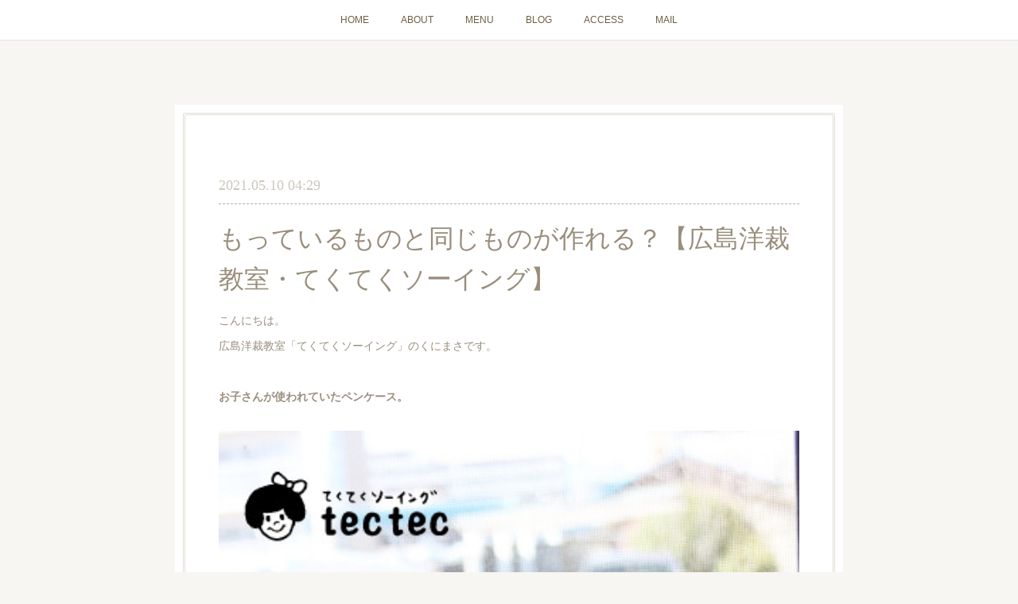

--- FILE ---
content_type: text/html; charset=utf-8
request_url: https://www.tectec-sewing.com/posts/17520161
body_size: 10500
content:
<!doctype html>

            <html lang="ja" data-reactroot=""><head><meta charSet="UTF-8"/><meta http-equiv="X-UA-Compatible" content="IE=edge"/><meta name="viewport" content="width=device-width,user-scalable=no,initial-scale=1.0,minimum-scale=1.0,maximum-scale=1.0"/><title data-react-helmet="true">もっているものと同じものが作れる？【広島洋裁教室・てくてくソーイング】 | tectec-sewing</title><link data-react-helmet="true" rel="canonical" href="https://www.tectec-sewing.com/posts/17520161/"/><meta name="description" content="こんにちは。広島洋裁教室「てくてくソーイング」のくにまさです。お子さんが使われていたペンケース。"/><meta property="fb:app_id" content="522776621188656"/><meta property="og:url" content="https://www.tectec-sewing.com/posts/17520161"/><meta property="og:type" content="article"/><meta property="og:title" content="もっているものと同じものが作れる？【広島洋裁教室・てくてくソーイング】"/><meta property="og:description" content="こんにちは。広島洋裁教室「てくてくソーイング」のくにまさです。お子さんが使われていたペンケース。"/><meta property="og:image" content="https://cdn.amebaowndme.com/madrid-prd/madrid-web/images/sites/466555/d1ef69143597aca7f3e4a4adc3560413_87a084390a96d8789d9e90acbe40b115.jpg"/><meta property="og:site_name" content="tectec-sewing"/><meta property="og:locale" content="ja_JP"/><meta name="twitter:card" content="summary_large_image"/><meta name="twitter:site" content="@amebaownd"/><meta name="twitter:creator" content="@tectec178"/><meta name="twitter:title" content="もっているものと同じものが作れる？【広島洋裁教室・てくてくソーイング】 | tectec-sewing"/><meta name="twitter:description" content="こんにちは。広島洋裁教室「てくてくソーイング」のくにまさです。お子さんが使われていたペンケース。"/><meta name="twitter:image" content="https://cdn.amebaowndme.com/madrid-prd/madrid-web/images/sites/466555/d1ef69143597aca7f3e4a4adc3560413_87a084390a96d8789d9e90acbe40b115.jpg"/><meta name="twitter:app:id:iphone" content="911640835"/><meta name="twitter:app:url:iphone" content="amebaownd://public/sites/466555/posts/17520161"/><meta name="twitter:app:id:googleplay" content="jp.co.cyberagent.madrid"/><meta name="twitter:app:url:googleplay" content="amebaownd://public/sites/466555/posts/17520161"/><meta name="twitter:app:country" content="US"/><link rel="amphtml" href="https://amp.amebaownd.com/posts/17520161"/><link rel="alternate" type="application/rss+xml" title="tectec-sewing" href="https://www.tectec-sewing.com/rss.xml"/><link rel="alternate" type="application/atom+xml" title="tectec-sewing" href="https://www.tectec-sewing.com/atom.xml"/><link rel="sitemap" type="application/xml" title="Sitemap" href="/sitemap.xml"/><link href="https://static.amebaowndme.com/madrid-frontend/css/user.min-a66be375c.css" rel="stylesheet" type="text/css"/><link href="https://static.amebaowndme.com/madrid-frontend/css/nemi/index.min-a66be375c.css" rel="stylesheet" type="text/css"/><link rel="icon" href="https://cdn.amebaowndme.com/madrid-prd/madrid-web/images/sites/466555/b25a345d2b8c0442c5e5c668cb594f86_b7bd73e2926b90d3cfe126c0365d1bbd.png?width=32&amp;height=32"/><link rel="apple-touch-icon" href="https://cdn.amebaowndme.com/madrid-prd/madrid-web/images/sites/466555/b25a345d2b8c0442c5e5c668cb594f86_b7bd73e2926b90d3cfe126c0365d1bbd.png?width=180&amp;height=180"/><style id="site-colors" charSet="UTF-8">.u-nav-clr {
  color: #6e5f44;
}
.u-nav-bdr-clr {
  border-color: #6e5f44;
}
.u-nav-bg-clr {
  background-color: #ffffff;
}
.u-nav-bg-bdr-clr {
  border-color: #ffffff;
}
.u-site-clr {
  color: #6e5f44;
}
.u-base-bg-clr {
  background-color: #F7F6F2;
}
.u-btn-clr {
  color: #998e7c;
}
.u-btn-clr:hover,
.u-btn-clr--active {
  color: rgba(153,142,124, 0.7);
}
.u-btn-clr--disabled,
.u-btn-clr:disabled {
  color: rgba(153,142,124, 0.5);
}
.u-btn-bdr-clr {
  border-color: #ffffff;
}
.u-btn-bdr-clr:hover,
.u-btn-bdr-clr--active {
  border-color: rgba(255,255,255, 0.7);
}
.u-btn-bdr-clr--disabled,
.u-btn-bdr-clr:disabled {
  border-color: rgba(255,255,255, 0.5);
}
.u-btn-bg-clr {
  background-color: #ffffff;
}
.u-btn-bg-clr:hover,
.u-btn-bg-clr--active {
  background-color: rgba(255,255,255, 0.7);
}
.u-btn-bg-clr--disabled,
.u-btn-bg-clr:disabled {
  background-color: rgba(255,255,255, 0.5);
}
.u-txt-clr {
  color: #998e7c;
}
.u-txt-clr--lv1 {
  color: rgba(153,142,124, 0.7);
}
.u-txt-clr--lv2 {
  color: rgba(153,142,124, 0.5);
}
.u-txt-clr--lv3 {
  color: rgba(153,142,124, 0.3);
}
.u-txt-bg-clr {
  background-color: #f4f3f1;
}
.u-lnk-clr,
.u-clr-area a {
  color: #cc9f16;
}
.u-lnk-clr:visited,
.u-clr-area a:visited {
  color: rgba(204,159,22, 0.7);
}
.u-lnk-clr:hover,
.u-clr-area a:hover {
  color: rgba(204,159,22, 0.5);
}
.u-ttl-blk-clr {
  color: #6e5f44;
}
.u-ttl-blk-bdr-clr {
  border-color: #6e5f44;
}
.u-ttl-blk-bdr-clr--lv1 {
  border-color: #e2dfd9;
}
.u-bdr-clr {
  border-color: #e0ddd5;
}
.u-acnt-bdr-clr {
  border-color: #b6aea2;
}
.u-acnt-bg-clr {
  background-color: #b6aea2;
}
body {
  background-color: #F7F6F2;
}
blockquote {
  color: rgba(153,142,124, 0.7);
  border-left-color: #e0ddd5;
};</style><style id="user-css" charSet="UTF-8">;</style><style media="screen and (max-width: 800px)" id="user-sp-css" charSet="UTF-8">;</style><script>
              (function(i,s,o,g,r,a,m){i['GoogleAnalyticsObject']=r;i[r]=i[r]||function(){
              (i[r].q=i[r].q||[]).push(arguments)},i[r].l=1*new Date();a=s.createElement(o),
              m=s.getElementsByTagName(o)[0];a.async=1;a.src=g;m.parentNode.insertBefore(a,m)
              })(window,document,'script','//www.google-analytics.com/analytics.js','ga');
            </script></head><body id="mdrd-a66be375c" class="u-txt-clr u-base-bg-clr theme-nemi plan-premium hide-owndbar "><noscript><iframe src="//www.googletagmanager.com/ns.html?id=GTM-PXK9MM" height="0" width="0" style="display:none;visibility:hidden"></iframe></noscript><script>
            (function(w,d,s,l,i){w[l]=w[l]||[];w[l].push({'gtm.start':
            new Date().getTime(),event:'gtm.js'});var f=d.getElementsByTagName(s)[0],
            j=d.createElement(s),dl=l!='dataLayer'?'&l='+l:'';j.async=true;j.src=
            '//www.googletagmanager.com/gtm.js?id='+i+dl;f.parentNode.insertBefore(j,f);
            })(window,document, 'script', 'dataLayer', 'GTM-PXK9MM');
            </script><div id="content"><div class="page" data-reactroot=""><div class="page__outer"><div class="page__inner u-base-bg-clr"><div role="navigation" class="common-header__outer u-nav-bg-clr"><input type="checkbox" id="header-switch" class="common-header__switch"/><div class="common-header"><div class="common-header__inner js-nav-overflow-criterion"><ul class="common-header__nav common-header-nav"><li class="common-header-nav__item js-nav-item "><a target="" class="u-nav-clr" href="/">HOME</a></li><li class="common-header-nav__item js-nav-item "><a target="" class="u-nav-clr" href="/pages/1841783/page_201707070052">ABOUT</a></li><li class="common-header-nav__item js-nav-item "><a target="" class="u-nav-clr" href="/pages/1841784/menu">MENU</a></li><li class="common-header-nav__item js-nav-item "><a href="https://ameblo.jp/tectec78" target="_blank" class="u-nav-clr">BLOG</a></li><li class="common-header-nav__item js-nav-item "><a target="" class="u-nav-clr" href="/pages/1852547/page_201804192236">ACCESS</a></li><li class="common-header-nav__item js-nav-item "><a target="" class="u-nav-clr" href="/pages/1852585/page_201804192245">MAIL</a></li></ul></div><label class="common-header__more u-nav-bdr-clr" for="header-switch"><span class="u-nav-bdr-clr"><span class="u-nav-bdr-clr"><span class="u-nav-bdr-clr"></span></span></span></label></div></div><div class="page__main--outer"><div role="main" class="page__main page__main--blog-detail"><div class="section"><div class="blog-article-outer"><article class="blog-article u-bdr-clr"><div class="complementary-outer complementary-outer--slot1"><div class="complementary complementary--text "><div class="block-type--text"><div style="position:relative" class="block__outer block__outer--base u-clr-area"><div style="position:relative" class="block"><div style="position:relative" class="block__inner"><div class="block-txt txt txt--s u-txt-clr u-bdr-clr"></div></div></div></div></div></div></div><div class="blog-article__inner"><div class="blog-article__header"><time class="blog-article__date u-txt-clr u-txt-clr--lv2 u-acnt-bdr-clr u-font" dateTime="2021-05-10T04:29:45Z">2021.05.10 04:29</time></div><div class="blog-article__body blog-body"><div class="blog-article__title blog-title"><h1 class="blog-title__text u-txt-clr">もっているものと同じものが作れる？【広島洋裁教室・てくてくソーイング】</h1></div><div class="blog-body__item"><div class="blog-body__text u-txt-clr u-clr-area" data-block-type="text"><p>こんにちは。</p><p>広島洋裁教室「てくてくソーイング」のくにまさです。</p><p><br></p><p><b>お子さんが使われていたペンケース。</b><br></p></div></div><div class="blog-body__item"><div class="img img__item--"><div><img alt=""/></div></div></div><div class="blog-body__item"><div class="blog-body__text u-txt-clr u-clr-area" data-block-type="text"><p><b>↑これと同じサイズのものが</b></p><p><b>作りたいといわれたKさん。</b></p><p><br></p><p>サイズを測って、</p><p>紙に裁断サイズを書きました。</p><p>そのメモを見ながら</p><p>生地を切っていかれました。</p><p><br></p><p><b>完成したのがこちら↓</b><br></p><p><br></p></div></div><div class="blog-body__item"><div class="img img__item--"><div><img alt=""/></div></div></div><div class="blog-body__item"><div class="blog-body__text u-txt-clr u-clr-area" data-block-type="text"><p>1㎝で縫うところを、</p><p>5㎜くらい多めに縫代を</p><p>とってしまったのか、</p><p>結局仕上がりは1㎝狭くなってしまいましたが</p><p>思っていたものが出し入れできるものが</p><p>完成しました！</p><p><br></p><p>ミニオンの生地では</p><p>他に袋も縫われました(^^♪<br></p></div></div><div class="blog-body__item"><div class="img img__item--"><div><img alt=""/></div></div></div><div class="blog-body__item"><div class="blog-body__text u-txt-clr u-clr-area" data-block-type="text"><p>持ち物が明るくなりましたね～♪</p><p><br></p><p><b>★本日のぼやっきー★</b></p><p>今まで行っていた耳鼻科が</p><p>立て替えて新しい建物になりました。</p><p>待合室で待っていた娘（小４）が</p><p>そっと私の耳元でささやきました。</p><p><br></p><p>娘「たくさん儲けたんかね」</p><p><br></p><p>そうね。</p><p>たくさん儲けたのかもね。</p><p>小さな声で言ってくれて</p><p>ありがと。</p><p>恥ずかしい思いするとこだったわ。<br></p></div></div></div><div class="blog-article__footer"><div class="bloginfo"><div class="bloginfo__category bloginfo-category"><ul class="bloginfo-category__list bloginfo-category-list"><li class="bloginfo-category-list__item"><a class="u-txt-clr u-txt-clr--lv2" href="/posts/categories/1187016">├生徒さんの作品：バッグ＆小物<!-- -->(<!-- -->194<!-- -->)</a></li></ul></div></div><div class="reblog-btn-outer"><div class="reblog-btn-body"><button class="reblog-btn"><span class="reblog-btn__inner"><span class="icon icon--reblog2"></span></span></button></div></div></div></div><div class="complementary-outer complementary-outer--slot2"><div class="complementary complementary--divider "><div class="block-type--divider"><hr class="divider u-bdr-clr"/></div></div><div class="complementary complementary--text "><div class="block-type--text"><div style="position:relative" class="block__outer block__outer--base u-clr-area"><div style="position:relative" class="block"><div style="position:relative" class="block__inner"><div class="block-txt txt txt--s u-txt-clr u-bdr-clr"><h3>お子さん連れOKのソーイング教室</h3><p>（広島市佐伯区）</p><p><br></p><p><b>＜教室時間＞</b></p><p>月・火・木・金曜日（予約制）</p><p>午前　10：30-12：30</p><p>午後　13：30-15：30</p><p><br></p><p><b>＜体験レッスン＞</b></p><p><a class="u-lnk-clr" target="_blank" href="http://www.tectec-sewing.com/posts/4711366">ファスナー付きポーチを作ろう</a></p><p>１回２時間　2,000円（材料費込）</p><p><br></p><p><b>＜料金＞</b></p><p>入会金　5,000円</p><p>レッスン料　2,000円/1回2時間　or　1万円回数券/6回</p><p>お洋服制作時のみ　糸代300円/1着</p><p><br></p><p><b>＜アクセス＞</b></p><p>広島市佐伯区海老園1-10-57</p><p>(駐車場あり）</p><p><a class="u-lnk-clr" target="_blank" href="http://www.tectec-sewing.com/pages/1852547/page_201804192236">詳しい地図はこちらから</a></p><p><br></p><p><b>＜問合せ先＞</b></p><p><a class="u-lnk-clr" target="_blank" href="https://ssl.form-mailer.jp/fms/1e8e2133247059">school@tectec-sewing.com</a></p></div></div></div></div></div></div><div class="complementary complementary--postPrevNext "><div class="block-type--postPrevNext"><div class="pager pager--type1"><ul class="pager__list"><li class="pager__item pager__item--prev pager__item--bg"><a class="pager__item-inner " style="background-image:url(https://cdn.amebaowndme.com/madrid-prd/madrid-web/images/sites/466555/a4cafc066c0ebcbd75e7f46387791e25_c00926b38c169d17e80551f5bda4323e.jpg?width=400)" href="/posts/17584350"><time class="pager__date " dateTime="2021-05-13T07:38:50Z">2021.05.13 07:38</time><div><span class="pager__description ">ボリューム落としたキャミソールワンピを作る【広島洋裁教室・てくてくソーイング】</span></div><span aria-hidden="true" class="pager__icon icon icon--disclosure-l4 "></span></a></li><li class="pager__item pager__item--next pager__item--bg"><a class="pager__item-inner " style="background-image:url(https://cdn.amebaowndme.com/madrid-prd/madrid-web/images/sites/466555/66b6129b4c4906b3e68c690dea2fd1bc_56144dc3be42cf9daa307b76c8fb4f73.jpg?width=400)" href="/posts/17463880"><time class="pager__date " dateTime="2021-05-07T05:55:26Z">2021.05.07 05:55</time><div><span class="pager__description ">レースニット生地はどうやって使ったらいいですか？【広島洋裁教室・てくてくソーイング】</span></div><span aria-hidden="true" class="pager__icon icon icon--disclosure-r4 "></span></a></li></ul></div></div></div><div class="complementary complementary--shareButton "><div class="block-type--shareButton"><div class="share share--filled share--filled-4"><button class="share__btn--facebook share__btn share__btn--filled"><span aria-hidden="true" class="icon--facebook icon"></span></button><button class="share__btn--twitter share__btn share__btn--filled"><span aria-hidden="true" class="icon--twitter icon"></span></button><button class="share__btn--nanagogo share__btn share__btn--filled"><span aria-hidden="true" class="icon--nanagogo icon"></span></button></div></div></div><div class="complementary complementary--siteFollow "><div class="block-type--siteFollow"><div class="site-follow u-bdr-clr"><div class="site-follow__img"><div><img alt=""/></div></div><div class="site-follow__body"><p class="site-follow__title u-txt-clr"><span class="site-follow__title-inner ">tectec-sewing</span></p><div class="site-follow__btn-outer"><button class="site-follow__btn site-follow__btn--yet"><div class="site-follow__btn-text"><span aria-hidden="true" class="site-follow__icon icon icon--plus"></span>フォロー</div></button></div></div></div></div></div><div class="complementary complementary--relatedPosts "><div class="block-type--relatedPosts"></div></div><div class="complementary complementary--postPrevNext "><div class="block-type--postPrevNext"><div class="pager pager--type1"><ul class="pager__list"><li class="pager__item pager__item--prev pager__item--bg"><a class="pager__item-inner " style="background-image:url(https://cdn.amebaowndme.com/madrid-prd/madrid-web/images/sites/466555/a4cafc066c0ebcbd75e7f46387791e25_c00926b38c169d17e80551f5bda4323e.jpg?width=400)" href="/posts/17584350"><time class="pager__date " dateTime="2021-05-13T07:38:50Z">2021.05.13 07:38</time><div><span class="pager__description ">ボリューム落としたキャミソールワンピを作る【広島洋裁教室・てくてくソーイング】</span></div><span aria-hidden="true" class="pager__icon icon icon--disclosure-l4 "></span></a></li><li class="pager__item pager__item--next pager__item--bg"><a class="pager__item-inner " style="background-image:url(https://cdn.amebaowndme.com/madrid-prd/madrid-web/images/sites/466555/66b6129b4c4906b3e68c690dea2fd1bc_56144dc3be42cf9daa307b76c8fb4f73.jpg?width=400)" href="/posts/17463880"><time class="pager__date " dateTime="2021-05-07T05:55:26Z">2021.05.07 05:55</time><div><span class="pager__description ">レースニット生地はどうやって使ったらいいですか？【広島洋裁教室・てくてくソーイング】</span></div><span aria-hidden="true" class="pager__icon icon icon--disclosure-r4 "></span></a></li></ul></div></div></div></div><div class="blog-article__comment"><div class="comment-list js-comment-list"><div><p class="comment-count u-txt-clr u-txt-clr--lv2"><span>0</span>コメント</p><ul><li class="comment-list__item comment-item js-comment-form"><div class="comment-item__body"><form class="comment-item__form u-bdr-clr "><div class="comment-item__form-head"><textarea type="text" id="post-comment" maxLength="1100" placeholder="コメントする..." class="comment-item__input"></textarea></div><div class="comment-item__form-foot"><p class="comment-item__count-outer"><span class="comment-item__count ">1000</span> / 1000</p><button type="submit" disabled="" class="comment-item__submit">投稿</button></div></form></div></li></ul></div></div></div><div class="pswp" tabindex="-1" role="dialog" aria-hidden="true"><div class="pswp__bg"></div><div class="pswp__scroll-wrap"><div class="pswp__container"><div class="pswp__item"></div><div class="pswp__item"></div><div class="pswp__item"></div></div><div class="pswp__ui pswp__ui--hidden"><div class="pswp__top-bar"><div class="pswp__counter"></div><button class="pswp__button pswp__button--close" title="Close (Esc)"></button><button class="pswp__button pswp__button--share" title="Share"></button><button class="pswp__button pswp__button--fs" title="Toggle fullscreen"></button><button class="pswp__button pswp__button--zoom" title="Zoom in/out"></button><div class="pswp__preloader"><div class="pswp__preloader__icn"><div class="pswp__preloader__cut"><div class="pswp__preloader__donut"></div></div></div></div></div><div class="pswp__share-modal pswp__share-modal--hidden pswp__single-tap"><div class="pswp__share-tooltip"></div></div><div class="pswp__button pswp__button--close pswp__close"><span class="pswp__close__item pswp__close"></span><span class="pswp__close__item pswp__close"></span></div><div class="pswp__bottom-bar"><button class="pswp__button pswp__button--arrow--left js-lightbox-arrow" title="Previous (arrow left)"></button><button class="pswp__button pswp__button--arrow--right js-lightbox-arrow" title="Next (arrow right)"></button></div><div class=""><div class="pswp__caption"><div class="pswp__caption"></div><div class="pswp__caption__link"><a class="js-link"></a></div></div></div></div></div></div></article></div></div></div></div><footer role="contentinfo" class="page__footer footer" style="opacity:1 !important;visibility:visible !important;text-indent:0 !important;overflow:visible !important;position:static !important"><div class="footer__inner u-bdr-clr " style="opacity:1 !important;visibility:visible !important;text-indent:0 !important;overflow:visible !important;display:block !important;transform:none !important"><div class="footer__item u-bdr-clr" style="opacity:1 !important;visibility:visible !important;text-indent:0 !important;overflow:visible !important;display:block !important;transform:none !important"><p class="footer__copyright u-font"><small class="u-txt-clr u-txt-clr--lv2 u-font" style="color:rgba(153,142,124, 0.5) !important">© 2018 tectecsewing inc.</small></p></div></div></footer></div></div><div class="toast"></div></div></div><script charSet="UTF-8">window.mdrdEnv="prd";</script><script charSet="UTF-8">window.INITIAL_STATE={"authenticate":{"authCheckCompleted":false,"isAuthorized":false},"blogPostReblogs":{},"category":{},"currentSite":{"fetching":false,"status":null,"site":{}},"shopCategory":{},"categories":{},"notifications":{},"page":{},"paginationTitle":{},"postArchives":{},"postComments":{"17520161":{"data":[],"pagination":{"total":0,"offset":0,"limit":3,"cursors":{"after":"","before":""}},"fetching":false},"submitting":false,"postStatus":null},"postDetail":{"postDetail-blogPostId:17520161":{"fetching":false,"loaded":true,"meta":{"code":200},"data":{"id":"17520161","userId":"617059","siteId":"466555","status":"publish","title":"もっているものと同じものが作れる？【広島洋裁教室・てくてくソーイング】","contents":[{"type":"text","format":"html","value":"\u003Cp\u003Eこんにちは。\u003C\u002Fp\u003E\u003Cp\u003E広島洋裁教室「てくてくソーイング」のくにまさです。\u003C\u002Fp\u003E\u003Cp\u003E\u003Cbr\u003E\u003C\u002Fp\u003E\u003Cp\u003E\u003Cb\u003Eお子さんが使われていたペンケース。\u003C\u002Fb\u003E\u003Cbr\u003E\u003C\u002Fp\u003E"},{"type":"image","fit":true,"scale":1,"align":"","url":"https:\u002F\u002Fcdn.amebaowndme.com\u002Fmadrid-prd\u002Fmadrid-web\u002Fimages\u002Fsites\u002F466555\u002Fd1ef69143597aca7f3e4a4adc3560413_87a084390a96d8789d9e90acbe40b115.jpg","link":"","width":410,"height":615,"target":"_self","lightboxIndex":0},{"type":"text","format":"html","value":"\u003Cp\u003E\u003Cb\u003E↑これと同じサイズのものが\u003C\u002Fb\u003E\u003C\u002Fp\u003E\u003Cp\u003E\u003Cb\u003E作りたいといわれたKさん。\u003C\u002Fb\u003E\u003C\u002Fp\u003E\u003Cp\u003E\u003Cbr\u003E\u003C\u002Fp\u003E\u003Cp\u003Eサイズを測って、\u003C\u002Fp\u003E\u003Cp\u003E紙に裁断サイズを書きました。\u003C\u002Fp\u003E\u003Cp\u003Eそのメモを見ながら\u003C\u002Fp\u003E\u003Cp\u003E生地を切っていかれました。\u003C\u002Fp\u003E\u003Cp\u003E\u003Cbr\u003E\u003C\u002Fp\u003E\u003Cp\u003E\u003Cb\u003E完成したのがこちら↓\u003C\u002Fb\u003E\u003Cbr\u003E\u003C\u002Fp\u003E\u003Cp\u003E\u003Cbr\u003E\u003C\u002Fp\u003E"},{"type":"image","fit":true,"scale":1,"align":"","url":"https:\u002F\u002Fcdn.amebaowndme.com\u002Fmadrid-prd\u002Fmadrid-web\u002Fimages\u002Fsites\u002F466555\u002F29f48b27e165fd0a9622055046d4d894_5f106319854976bf3c29e2444cd03249.jpg","link":"","width":410,"height":615,"target":"_self","lightboxIndex":1},{"type":"text","format":"html","value":"\u003Cp\u003E1㎝で縫うところを、\u003C\u002Fp\u003E\u003Cp\u003E5㎜くらい多めに縫代を\u003C\u002Fp\u003E\u003Cp\u003Eとってしまったのか、\u003C\u002Fp\u003E\u003Cp\u003E結局仕上がりは1㎝狭くなってしまいましたが\u003C\u002Fp\u003E\u003Cp\u003E思っていたものが出し入れできるものが\u003C\u002Fp\u003E\u003Cp\u003E完成しました！\u003C\u002Fp\u003E\u003Cp\u003E\u003Cbr\u003E\u003C\u002Fp\u003E\u003Cp\u003Eミニオンの生地では\u003C\u002Fp\u003E\u003Cp\u003E他に袋も縫われました(^^♪\u003Cbr\u003E\u003C\u002Fp\u003E"},{"type":"image","fit":true,"scale":1,"align":"","url":"https:\u002F\u002Fcdn.amebaowndme.com\u002Fmadrid-prd\u002Fmadrid-web\u002Fimages\u002Fsites\u002F466555\u002Fe1a2d756f74ac9f2b28ea62e0a8e6d62_463f21198ca4ac358a0cd69db787c8c4.jpg","link":"","width":410,"height":615,"target":"_self","lightboxIndex":2},{"type":"text","format":"html","value":"\u003Cp\u003E持ち物が明るくなりましたね～♪\u003C\u002Fp\u003E\u003Cp\u003E\u003Cbr\u003E\u003C\u002Fp\u003E\u003Cp\u003E\u003Cb\u003E★本日のぼやっきー★\u003C\u002Fb\u003E\u003C\u002Fp\u003E\u003Cp\u003E今まで行っていた耳鼻科が\u003C\u002Fp\u003E\u003Cp\u003E立て替えて新しい建物になりました。\u003C\u002Fp\u003E\u003Cp\u003E待合室で待っていた娘（小４）が\u003C\u002Fp\u003E\u003Cp\u003Eそっと私の耳元でささやきました。\u003C\u002Fp\u003E\u003Cp\u003E\u003Cbr\u003E\u003C\u002Fp\u003E\u003Cp\u003E娘「たくさん儲けたんかね」\u003C\u002Fp\u003E\u003Cp\u003E\u003Cbr\u003E\u003C\u002Fp\u003E\u003Cp\u003Eそうね。\u003C\u002Fp\u003E\u003Cp\u003Eたくさん儲けたのかもね。\u003C\u002Fp\u003E\u003Cp\u003E小さな声で言ってくれて\u003C\u002Fp\u003E\u003Cp\u003Eありがと。\u003C\u002Fp\u003E\u003Cp\u003E恥ずかしい思いするとこだったわ。\u003Cbr\u003E\u003C\u002Fp\u003E"}],"urlPath":"","publishedUrl":"https:\u002F\u002Fwww.tectec-sewing.com\u002Fposts\u002F17520161","ogpDescription":"","ogpImageUrl":"","contentFiltered":"","viewCount":0,"commentCount":0,"reblogCount":0,"prevBlogPost":{"id":"17584350","title":"ボリューム落としたキャミソールワンピを作る【広島洋裁教室・てくてくソーイング】","summary":"こんにちは。広島洋裁教室「てくてくソーイング」のくにまさです。キャミソールワンピースを作られたDさん。","imageUrl":"https:\u002F\u002Fcdn.amebaowndme.com\u002Fmadrid-prd\u002Fmadrid-web\u002Fimages\u002Fsites\u002F466555\u002Fa4cafc066c0ebcbd75e7f46387791e25_c00926b38c169d17e80551f5bda4323e.jpg","publishedAt":"2021-05-13T07:38:50Z"},"nextBlogPost":{"id":"17463880","title":"レースニット生地はどうやって使ったらいいですか？【広島洋裁教室・てくてくソーイング】","summary":"こんにちは。広島洋裁教室「てくてくソーイング」のくにまさです。レースニット生地を持ってこられたAさん。姪っ子さんのスカートを作られました。","imageUrl":"https:\u002F\u002Fcdn.amebaowndme.com\u002Fmadrid-prd\u002Fmadrid-web\u002Fimages\u002Fsites\u002F466555\u002F66b6129b4c4906b3e68c690dea2fd1bc_56144dc3be42cf9daa307b76c8fb4f73.jpg","publishedAt":"2021-05-07T05:55:26Z"},"rebloggedPost":false,"blogCategories":[{"id":"1187016","siteId":"466555","label":"├生徒さんの作品：バッグ＆小物","publishedCount":194,"createdAt":"2018-04-20T04:58:28Z","updatedAt":"2025-12-24T00:48:26Z"}],"user":{"id":"617059","nickname":"広島・洋裁教室と男の子&パパ服の型紙-tectecソーイング","description":"◆プロフィール◆\n\n国政 公美（くにまさ ともみ）\nパタンナー・洋裁講師・ものづくりマイスター　\n\n\n5歳のころ新聞に穴を開けて作ったのをきっかけに興味を持ち始める。\n\n2009年　子どもを出産半年後、偶然通りかかった洋裁教室に入ったのを機に本格的に勉強を開始。\n\n文化服装学院通信教育部（文部科学省認定社会通信教育）　学習グループ指導員資格取得。\n生涯学習インストラクター資格取得。\n婦人子供服製造（夫人子供注文服製作作業）1級取得。\n現在、文部科学省が認定するマイスター取得を目指し、ホームレッスンを行うか","official":false,"photoUrl":"https:\u002F\u002Fprofile-api.ameba.jp\u002Fv2\u002Fas\u002F5fae17004b04e32ab7851fe1fcca7f033e0c5ea4\u002FprofileImage?cat=300","followingCount":1,"createdAt":"2018-04-16T07:25:24Z","updatedAt":"2026-01-19T00:19:30Z"},"updateUser":{"id":"617059","nickname":"広島・洋裁教室と男の子&パパ服の型紙-tectecソーイング","description":"◆プロフィール◆\n\n国政 公美（くにまさ ともみ）\nパタンナー・洋裁講師・ものづくりマイスター　\n\n\n5歳のころ新聞に穴を開けて作ったのをきっかけに興味を持ち始める。\n\n2009年　子どもを出産半年後、偶然通りかかった洋裁教室に入ったのを機に本格的に勉強を開始。\n\n文化服装学院通信教育部（文部科学省認定社会通信教育）　学習グループ指導員資格取得。\n生涯学習インストラクター資格取得。\n婦人子供服製造（夫人子供注文服製作作業）1級取得。\n現在、文部科学省が認定するマイスター取得を目指し、ホームレッスンを行うか","official":false,"photoUrl":"https:\u002F\u002Fprofile-api.ameba.jp\u002Fv2\u002Fas\u002F5fae17004b04e32ab7851fe1fcca7f033e0c5ea4\u002FprofileImage?cat=300","followingCount":1,"createdAt":"2018-04-16T07:25:24Z","updatedAt":"2026-01-19T00:19:30Z"},"comments":{"pagination":{"total":0,"offset":0,"limit":3,"cursors":{"after":"","before":""}},"data":[]},"publishedAt":"2021-05-10T04:29:45Z","createdAt":"2021-05-10T04:29:46Z","updatedAt":"2021-05-10T04:29:46Z","version":1}}},"postList":{},"shopList":{},"shopItemDetail":{},"pureAd":{},"keywordSearch":{},"proxyFrame":{"loaded":false},"relatedPostList":{},"route":{"route":{"path":"\u002Fposts\u002F:blog_post_id","component":function Connect(props, context) {
        _classCallCheck(this, Connect);

        var _this = _possibleConstructorReturn(this, _Component.call(this, props, context));

        _this.version = version;
        _this.store = props.store || context.store;

        (0, _invariant2["default"])(_this.store, 'Could not find "store" in either the context or ' + ('props of "' + connectDisplayName + '". ') + 'Either wrap the root component in a <Provider>, ' + ('or explicitly pass "store" as a prop to "' + connectDisplayName + '".'));

        var storeState = _this.store.getState();
        _this.state = { storeState: storeState };
        _this.clearCache();
        return _this;
      },"route":{"id":"0","type":"blog_post_detail","idForType":"0","title":"","urlPath":"\u002Fposts\u002F:blog_post_id","isHomePage":false}},"params":{"blog_post_id":"17520161"},"location":{"pathname":"\u002Fposts\u002F17520161","search":"","hash":"","action":"POP","key":"7nl40y","query":{}}},"siteConfig":{"tagline":"","title":"tectec-sewing","copyright":"© 2018 tectecsewing inc.","iconUrl":"https:\u002F\u002Fcdn.amebaowndme.com\u002Fmadrid-prd\u002Fmadrid-web\u002Fimages\u002Fsites\u002F466555\u002F80852aee4bca90d5f96aaf9c8b2f1cf1_72da278143953bdaef753b4727f57e83.jpg","logoUrl":"","coverImageUrl":"https:\u002F\u002Fcdn.amebaowndme.com\u002Fmadrid-prd\u002Fmadrid-web\u002Fimages\u002Fsites\u002F466555\u002Fcc29d0291d92d949809a4040c3565ba6_426f13d9b8ae96b9721ae5c0bf4ca6d4.jpg","homePageId":"1841782","siteId":"466555","siteCategoryIds":[1],"themeId":"2","theme":"nemi","shopId":"","openedShop":false,"shop":{"law":{"userType":"","corporateName":"","firstName":"","lastName":"","zipCode":"","prefecture":"","address":"","telNo":"","aboutContact":"","aboutPrice":"","aboutPay":"","aboutService":"","aboutReturn":""},"privacyPolicy":{"operator":"","contact":"","collectAndUse":"","restrictionToThirdParties":"","supervision":"","disclosure":"","cookie":""}},"user":{"id":"617059","nickname":"広島・洋裁教室と男の子&パパ服の型紙-tectecソーイング","photoUrl":"","createdAt":"2018-04-16T07:25:24Z","updatedAt":"2026-01-19T00:19:30Z"},"commentApproval":"accept","plan":{"id":"6","name":"premium-annual","ownd_header":true,"powered_by":true,"pure_ads":true},"verifiedType":"general","navigations":[{"title":"HOME","urlPath":".\u002F","target":"_self","pageId":"1841782"},{"title":"ABOUT","urlPath":".\u002Fpages\u002F1841783\u002Fpage_201707070052","target":"_self","pageId":"1841783"},{"title":"MENU","urlPath":".\u002Fpages\u002F1841784\u002Fmenu","target":"_self","pageId":"1841784"},{"title":"BLOG","urlPath":"https:\u002F\u002Fameblo.jp\u002Ftectec78","target":"_blank","pageId":"0"},{"title":"ACCESS","urlPath":".\u002Fpages\u002F1852547\u002Fpage_201804192236","target":"_self","pageId":"1852547"},{"title":"MAIL","urlPath":".\u002Fpages\u002F1852585\u002Fpage_201804192245","target":"_self","pageId":"1852585"}],"routings":[{"id":"0","type":"blog","idForType":"0","title":"","urlPath":"\u002Fposts\u002Fpage\u002F:page_num","isHomePage":false},{"id":"0","type":"blog_post_archive","idForType":"0","title":"","urlPath":"\u002Fposts\u002Farchives\u002F:yyyy\u002F:mm","isHomePage":false},{"id":"0","type":"blog_post_archive","idForType":"0","title":"","urlPath":"\u002Fposts\u002Farchives\u002F:yyyy\u002F:mm\u002Fpage\u002F:page_num","isHomePage":false},{"id":"0","type":"blog_post_category","idForType":"0","title":"","urlPath":"\u002Fposts\u002Fcategories\u002F:category_id","isHomePage":false},{"id":"0","type":"blog_post_category","idForType":"0","title":"","urlPath":"\u002Fposts\u002Fcategories\u002F:category_id\u002Fpage\u002F:page_num","isHomePage":false},{"id":"0","type":"author","idForType":"0","title":"","urlPath":"\u002Fauthors\u002F:user_id","isHomePage":false},{"id":"0","type":"author","idForType":"0","title":"","urlPath":"\u002Fauthors\u002F:user_id\u002Fpage\u002F:page_num","isHomePage":false},{"id":"0","type":"blog_post_category","idForType":"0","title":"","urlPath":"\u002Fposts\u002Fcategory\u002F:category_id","isHomePage":false},{"id":"0","type":"blog_post_category","idForType":"0","title":"","urlPath":"\u002Fposts\u002Fcategory\u002F:category_id\u002Fpage\u002F:page_num","isHomePage":false},{"id":"0","type":"blog_post_detail","idForType":"0","title":"","urlPath":"\u002Fposts\u002F:blog_post_id","isHomePage":false},{"id":"0","type":"keywordSearch","idForType":"0","title":"","urlPath":"\u002Fsearch\u002Fq\u002F:query","isHomePage":false},{"id":"0","type":"keywordSearch","idForType":"0","title":"","urlPath":"\u002Fsearch\u002Fq\u002F:query\u002Fpage\u002F:page_num","isHomePage":false},{"id":"2153665","type":"blog","idForType":"0","title":"BLOG","urlPath":"\u002Fpages\u002F2153665\u002F","isHomePage":false},{"id":"2153665","type":"blog","idForType":"0","title":"BLOG","urlPath":"\u002Fpages\u002F2153665\u002F:url_path","isHomePage":false},{"id":"2153660","type":"instagramAlbum","idForType":"51723","title":"Instagram","urlPath":"\u002Fpages\u002F2153660\u002F","isHomePage":false},{"id":"2153660","type":"instagramAlbum","idForType":"51723","title":"Instagram","urlPath":"\u002Fpages\u002F2153660\u002F:url_path","isHomePage":false},{"id":"2153660","type":"instagramAlbum","idForType":"51723","title":"Instagram","urlPath":"\u002Finstagram_photos\u002Fpage\u002F:page_num","isHomePage":false},{"id":"1852585","type":"static","idForType":"0","title":"MAIL","urlPath":"\u002Fpages\u002F1852585\u002F","isHomePage":false},{"id":"1852585","type":"static","idForType":"0","title":"MAIL","urlPath":"\u002Fpages\u002F1852585\u002F:url_path","isHomePage":false},{"id":"1852547","type":"static","idForType":"0","title":"ACCESS","urlPath":"\u002Fpages\u002F1852547\u002F","isHomePage":false},{"id":"1852547","type":"static","idForType":"0","title":"ACCESS","urlPath":"\u002Fpages\u002F1852547\u002F:url_path","isHomePage":false},{"id":"1841784","type":"static","idForType":"0","title":"MENU","urlPath":"\u002Fpages\u002F1841784\u002F","isHomePage":false},{"id":"1841784","type":"static","idForType":"0","title":"MENU","urlPath":"\u002Fpages\u002F1841784\u002F:url_path","isHomePage":false},{"id":"1841783","type":"static","idForType":"0","title":"ABOUT","urlPath":"\u002Fpages\u002F1841783\u002F","isHomePage":false},{"id":"1841783","type":"static","idForType":"0","title":"ABOUT","urlPath":"\u002Fpages\u002F1841783\u002F:url_path","isHomePage":false},{"id":"1841782","type":"blog","idForType":"0","title":"HOME","urlPath":"\u002Fpages\u002F1841782\u002F","isHomePage":true},{"id":"1841782","type":"blog","idForType":"0","title":"HOME","urlPath":"\u002Fpages\u002F1841782\u002F:url_path","isHomePage":true},{"id":"1841782","type":"blog","idForType":"0","title":"HOME","urlPath":"\u002F","isHomePage":true}],"siteColors":{"navigationBackground":"#ffffff","navigationText":"#6e5f44","siteTitleText":"#6e5f44","background":"#F7F6F2","buttonBackground":"#ffffff","buttonText":"#998e7c","text":"#998e7c","link":"#cc9f16","titleBlock":"#6e5f44","border":"#e0ddd5","accent":"#b6aea2"},"wovnioAttribute":"","useAuthorBlock":false,"twitterHashtags":"","createdAt":"2018-04-16T07:33:35Z","seoTitle":"広島ミシン教室-てくてくソーイング","isPreview":false,"siteCategory":[{"id":"1","label":"個人のブログやポートフォリオ"}],"previewPost":null,"previewShopItem":null,"hasAmebaIdConnection":true,"serverTime":"2026-01-20T02:18:36Z","complementaries":{"1":{"contents":{"layout":{"rows":[{"columns":[{"blocks":[{"type":"text","format":"html","value":""}]}]}]}},"created_at":"2018-08-22T00:48:43Z","updated_at":"2018-08-22T01:02:48Z"},"2":{"contents":{"layout":{"rows":[{"columns":[{"blocks":[{"type":"divider"},{"type":"text","format":"html","value":"\u003Ch3\u003Eお子さん連れOKのソーイング教室\u003C\u002Fh3\u003E\u003Cp\u003E（広島市佐伯区）\u003C\u002Fp\u003E\u003Cp\u003E\u003Cbr\u003E\u003C\u002Fp\u003E\u003Cp\u003E\u003Cb\u003E＜教室時間＞\u003C\u002Fb\u003E\u003C\u002Fp\u003E\u003Cp\u003E月・火・木・金曜日（予約制）\u003C\u002Fp\u003E\u003Cp\u003E午前　10：30-12：30\u003C\u002Fp\u003E\u003Cp\u003E午後　13：30-15：30\u003C\u002Fp\u003E\u003Cp\u003E\u003Cbr\u003E\u003C\u002Fp\u003E\u003Cp\u003E\u003Cb\u003E＜体験レッスン＞\u003C\u002Fb\u003E\u003C\u002Fp\u003E\u003Cp\u003E\u003Ca href=\"http:\u002F\u002Fwww.tectec-sewing.com\u002Fposts\u002F4711366\" target=\"_blank\" class=\"u-lnk-clr\"\u003Eファスナー付きポーチを作ろう\u003C\u002Fa\u003E\u003C\u002Fp\u003E\u003Cp\u003E１回２時間　2,000円（材料費込）\u003C\u002Fp\u003E\u003Cp\u003E\u003Cbr\u003E\u003C\u002Fp\u003E\u003Cp\u003E\u003Cb\u003E＜料金＞\u003C\u002Fb\u003E\u003C\u002Fp\u003E\u003Cp\u003E入会金　5,000円\u003C\u002Fp\u003E\u003Cp\u003Eレッスン料　2,000円\u002F1回2時間　or　1万円回数券\u002F6回\u003C\u002Fp\u003E\u003Cp\u003Eお洋服制作時のみ　糸代300円\u002F1着\u003C\u002Fp\u003E\u003Cp\u003E\u003Cbr\u003E\u003C\u002Fp\u003E\u003Cp\u003E\u003Cb\u003E＜アクセス＞\u003C\u002Fb\u003E\u003C\u002Fp\u003E\u003Cp\u003E広島市佐伯区海老園1-10-57\u003C\u002Fp\u003E\u003Cp\u003E(駐車場あり）\u003C\u002Fp\u003E\u003Cp\u003E\u003Ca href=\"http:\u002F\u002Fwww.tectec-sewing.com\u002Fpages\u002F1852547\u002Fpage_201804192236\" target=\"_blank\" class=\"u-lnk-clr\"\u003E詳しい地図はこちらから\u003C\u002Fa\u003E\u003C\u002Fp\u003E\u003Cp\u003E\u003Cbr\u003E\u003C\u002Fp\u003E\u003Cp\u003E\u003Cb\u003E＜問合せ先＞\u003C\u002Fb\u003E\u003C\u002Fp\u003E\u003Cp\u003E\u003Ca href=\"https:\u002F\u002Fssl.form-mailer.jp\u002Ffms\u002F1e8e2133247059\" target=\"_blank\" class=\"u-lnk-clr\"\u003Eschool@tectec-sewing.com\u003C\u002Fa\u003E\u003C\u002Fp\u003E"},{"type":"postPrevNext","showImage":true},{"type":"shareButton","design":"filled","providers":["facebook","twitter","nanagogo","line"]},{"type":"siteFollow","description":""},{"type":"relatedPosts","layoutType":"listl","showHeading":true,"heading":"関連記事","limit":3},{"type":"postPrevNext","showImage":true}]}]}]}},"created_at":"2018-04-16T07:33:35Z","updated_at":"2018-08-22T01:02:48Z"},"3":{"contents":{"layout":{"rows":[{"columns":[{"blocks":[]}]}]}},"created_at":"2018-08-22T00:48:43Z","updated_at":"2018-08-22T01:02:48Z"},"4":{"contents":{"layout":{"rows":[{"columns":[{"blocks":[]}]}]}},"created_at":"2018-08-22T00:48:43Z","updated_at":"2018-08-22T01:02:48Z"},"11":{"contents":{"layout":{"rows":[{"columns":[{"blocks":[{"type":"siteFollow","description":""},{"type":"post","mode":"summary","title":"記事一覧","buttonTitle":"","limit":5,"layoutType":"sidebarm","categoryIds":"","showTitle":true,"showButton":true,"sortType":"recent"},{"type":"postsCategory","heading":"カテゴリ","showHeading":true,"showCount":true,"design":"tagcloud"},{"type":"postsArchive","heading":"アーカイブ","showHeading":true,"design":"accordion"},{"type":"keywordSearch","heading":"","showHeading":false}]}]}]}},"created_at":"2018-04-16T07:33:35Z","updated_at":"2018-04-16T07:40:51Z"}},"siteColorsCss":".u-nav-clr {\n  color: #6e5f44;\n}\n.u-nav-bdr-clr {\n  border-color: #6e5f44;\n}\n.u-nav-bg-clr {\n  background-color: #ffffff;\n}\n.u-nav-bg-bdr-clr {\n  border-color: #ffffff;\n}\n.u-site-clr {\n  color: #6e5f44;\n}\n.u-base-bg-clr {\n  background-color: #F7F6F2;\n}\n.u-btn-clr {\n  color: #998e7c;\n}\n.u-btn-clr:hover,\n.u-btn-clr--active {\n  color: rgba(153,142,124, 0.7);\n}\n.u-btn-clr--disabled,\n.u-btn-clr:disabled {\n  color: rgba(153,142,124, 0.5);\n}\n.u-btn-bdr-clr {\n  border-color: #ffffff;\n}\n.u-btn-bdr-clr:hover,\n.u-btn-bdr-clr--active {\n  border-color: rgba(255,255,255, 0.7);\n}\n.u-btn-bdr-clr--disabled,\n.u-btn-bdr-clr:disabled {\n  border-color: rgba(255,255,255, 0.5);\n}\n.u-btn-bg-clr {\n  background-color: #ffffff;\n}\n.u-btn-bg-clr:hover,\n.u-btn-bg-clr--active {\n  background-color: rgba(255,255,255, 0.7);\n}\n.u-btn-bg-clr--disabled,\n.u-btn-bg-clr:disabled {\n  background-color: rgba(255,255,255, 0.5);\n}\n.u-txt-clr {\n  color: #998e7c;\n}\n.u-txt-clr--lv1 {\n  color: rgba(153,142,124, 0.7);\n}\n.u-txt-clr--lv2 {\n  color: rgba(153,142,124, 0.5);\n}\n.u-txt-clr--lv3 {\n  color: rgba(153,142,124, 0.3);\n}\n.u-txt-bg-clr {\n  background-color: #f4f3f1;\n}\n.u-lnk-clr,\n.u-clr-area a {\n  color: #cc9f16;\n}\n.u-lnk-clr:visited,\n.u-clr-area a:visited {\n  color: rgba(204,159,22, 0.7);\n}\n.u-lnk-clr:hover,\n.u-clr-area a:hover {\n  color: rgba(204,159,22, 0.5);\n}\n.u-ttl-blk-clr {\n  color: #6e5f44;\n}\n.u-ttl-blk-bdr-clr {\n  border-color: #6e5f44;\n}\n.u-ttl-blk-bdr-clr--lv1 {\n  border-color: #e2dfd9;\n}\n.u-bdr-clr {\n  border-color: #e0ddd5;\n}\n.u-acnt-bdr-clr {\n  border-color: #b6aea2;\n}\n.u-acnt-bg-clr {\n  background-color: #b6aea2;\n}\nbody {\n  background-color: #F7F6F2;\n}\nblockquote {\n  color: rgba(153,142,124, 0.7);\n  border-left-color: #e0ddd5;\n}","siteFont":{"id":"26","name":"明朝"},"siteCss":"","siteSpCss":"","meta":{"Title":"もっているものと同じものが作れる？【広島洋裁教室・てくてくソーイング】 | 広島ミシン教室-てくてくソーイング","Description":"こんにちは。広島洋裁教室「てくてくソーイング」のくにまさです。お子さんが使われていたペンケース。","Keywords":"","Noindex":false,"Nofollow":false,"CanonicalUrl":"https:\u002F\u002Fwww.tectec-sewing.com\u002Fposts\u002F17520161","AmpHtml":"https:\u002F\u002Famp.amebaownd.com\u002Fposts\u002F17520161","DisabledFragment":false,"OgMeta":{"Type":"article","Title":"もっているものと同じものが作れる？【広島洋裁教室・てくてくソーイング】","Description":"こんにちは。広島洋裁教室「てくてくソーイング」のくにまさです。お子さんが使われていたペンケース。","Image":"https:\u002F\u002Fcdn.amebaowndme.com\u002Fmadrid-prd\u002Fmadrid-web\u002Fimages\u002Fsites\u002F466555\u002Fd1ef69143597aca7f3e4a4adc3560413_87a084390a96d8789d9e90acbe40b115.jpg","SiteName":"tectec-sewing","Locale":"ja_JP"},"DeepLinkMeta":{"Ios":{"Url":"amebaownd:\u002F\u002Fpublic\u002Fsites\u002F466555\u002Fposts\u002F17520161","AppStoreId":"911640835","AppName":"Ameba Ownd"},"Android":{"Url":"amebaownd:\u002F\u002Fpublic\u002Fsites\u002F466555\u002Fposts\u002F17520161","AppName":"Ameba Ownd","Package":"jp.co.cyberagent.madrid"},"WebUrl":"https:\u002F\u002Fwww.tectec-sewing.com\u002Fposts\u002F17520161"},"TwitterCard":{"Type":"summary_large_image","Site":"@amebaownd","Creator":"@tectec178","Title":"もっているものと同じものが作れる？【広島洋裁教室・てくてくソーイング】 | tectec-sewing","Description":"こんにちは。広島洋裁教室「てくてくソーイング」のくにまさです。お子さんが使われていたペンケース。","Image":"https:\u002F\u002Fcdn.amebaowndme.com\u002Fmadrid-prd\u002Fmadrid-web\u002Fimages\u002Fsites\u002F466555\u002Fd1ef69143597aca7f3e4a4adc3560413_87a084390a96d8789d9e90acbe40b115.jpg"},"TwitterAppCard":{"CountryCode":"US","IPhoneAppId":"911640835","AndroidAppPackageName":"jp.co.cyberagent.madrid","CustomUrl":"amebaownd:\u002F\u002Fpublic\u002Fsites\u002F466555\u002Fposts\u002F17520161"},"SiteName":"tectec-sewing","ImageUrl":"https:\u002F\u002Fcdn.amebaowndme.com\u002Fmadrid-prd\u002Fmadrid-web\u002Fimages\u002Fsites\u002F466555\u002Fd1ef69143597aca7f3e4a4adc3560413_87a084390a96d8789d9e90acbe40b115.jpg","FacebookAppId":"522776621188656","InstantArticleId":"","FaviconUrl":"https:\u002F\u002Fcdn.amebaowndme.com\u002Fmadrid-prd\u002Fmadrid-web\u002Fimages\u002Fsites\u002F466555\u002Fb25a345d2b8c0442c5e5c668cb594f86_b7bd73e2926b90d3cfe126c0365d1bbd.png?width=32&height=32","AppleTouchIconUrl":"https:\u002F\u002Fcdn.amebaowndme.com\u002Fmadrid-prd\u002Fmadrid-web\u002Fimages\u002Fsites\u002F466555\u002Fb25a345d2b8c0442c5e5c668cb594f86_b7bd73e2926b90d3cfe126c0365d1bbd.png?width=180&height=180","RssItems":[{"title":"tectec-sewing","url":"https:\u002F\u002Fwww.tectec-sewing.com\u002Frss.xml"}],"AtomItems":[{"title":"tectec-sewing","url":"https:\u002F\u002Fwww.tectec-sewing.com\u002Fatom.xml"}]},"googleConfig":{"TrackingCode":"","SiteVerificationCode":""},"lanceTrackingUrl":"","FRM_ID_SIGNUP":"c.ownd-sites_r.ownd-sites_466555","landingPageParams":{"domain":"www.tectec-sewing.com","protocol":"https","urlPath":"\u002Fposts\u002F17520161"}},"siteFollow":{},"siteServiceTokens":{},"snsFeed":{},"toastMessages":{"messages":[]},"user":{"loaded":false,"me":{}},"userSites":{"fetching":null,"sites":[]},"userSiteCategories":{}};</script><script src="https://static.amebaowndme.com/madrid-metro/js/nemi-c961039a0e890b88fbda.js" charSet="UTF-8"></script><style charSet="UTF-8">      .u-font {
        font-family: serif;
      }    </style></body></html>